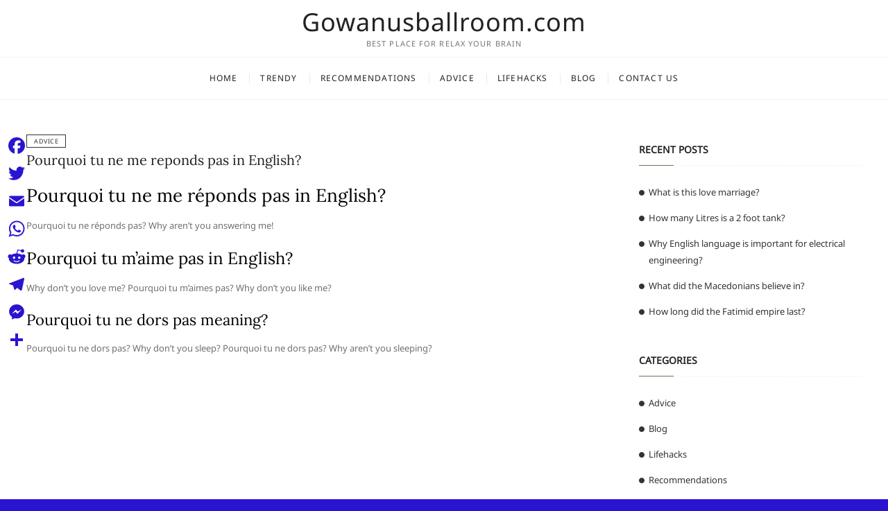

--- FILE ---
content_type: text/html; charset=UTF-8
request_url: https://gowanusballroom.com/pourquoi-tu-ne-me-reponds-pas-in-english/
body_size: 7118
content:
<!DOCTYPE html>
<html lang="en-US">
<head>
<meta charset="UTF-8" />
<link rel="profile" href="https://gmpg.org/xfn/11" />
<title>Pourquoi tu ne me reponds pas in English? &#8211; Gowanusballroom.com</title>
<meta name='robots' content='max-image-preview:large' />
	<style>img:is([sizes="auto" i], [sizes^="auto," i]) { contain-intrinsic-size: 3000px 1500px }</style>
	<link rel='dns-prefetch' href='//static.addtoany.com' />
<link rel='stylesheet' id='wp-block-library-css' href='https://gowanusballroom.com/wp-includes/css/dist/block-library/style.min.css?ver=6.7.4' type='text/css' media='all' />
<style id='classic-theme-styles-inline-css' type='text/css'>
/*! This file is auto-generated */
.wp-block-button__link{color:#fff;background-color:#32373c;border-radius:9999px;box-shadow:none;text-decoration:none;padding:calc(.667em + 2px) calc(1.333em + 2px);font-size:1.125em}.wp-block-file__button{background:#32373c;color:#fff;text-decoration:none}
</style>
<style id='global-styles-inline-css' type='text/css'>
:root{--wp--preset--aspect-ratio--square: 1;--wp--preset--aspect-ratio--4-3: 4/3;--wp--preset--aspect-ratio--3-4: 3/4;--wp--preset--aspect-ratio--3-2: 3/2;--wp--preset--aspect-ratio--2-3: 2/3;--wp--preset--aspect-ratio--16-9: 16/9;--wp--preset--aspect-ratio--9-16: 9/16;--wp--preset--color--black: #000000;--wp--preset--color--cyan-bluish-gray: #abb8c3;--wp--preset--color--white: #ffffff;--wp--preset--color--pale-pink: #f78da7;--wp--preset--color--vivid-red: #cf2e2e;--wp--preset--color--luminous-vivid-orange: #ff6900;--wp--preset--color--luminous-vivid-amber: #fcb900;--wp--preset--color--light-green-cyan: #7bdcb5;--wp--preset--color--vivid-green-cyan: #00d084;--wp--preset--color--pale-cyan-blue: #8ed1fc;--wp--preset--color--vivid-cyan-blue: #0693e3;--wp--preset--color--vivid-purple: #9b51e0;--wp--preset--gradient--vivid-cyan-blue-to-vivid-purple: linear-gradient(135deg,rgba(6,147,227,1) 0%,rgb(155,81,224) 100%);--wp--preset--gradient--light-green-cyan-to-vivid-green-cyan: linear-gradient(135deg,rgb(122,220,180) 0%,rgb(0,208,130) 100%);--wp--preset--gradient--luminous-vivid-amber-to-luminous-vivid-orange: linear-gradient(135deg,rgba(252,185,0,1) 0%,rgba(255,105,0,1) 100%);--wp--preset--gradient--luminous-vivid-orange-to-vivid-red: linear-gradient(135deg,rgba(255,105,0,1) 0%,rgb(207,46,46) 100%);--wp--preset--gradient--very-light-gray-to-cyan-bluish-gray: linear-gradient(135deg,rgb(238,238,238) 0%,rgb(169,184,195) 100%);--wp--preset--gradient--cool-to-warm-spectrum: linear-gradient(135deg,rgb(74,234,220) 0%,rgb(151,120,209) 20%,rgb(207,42,186) 40%,rgb(238,44,130) 60%,rgb(251,105,98) 80%,rgb(254,248,76) 100%);--wp--preset--gradient--blush-light-purple: linear-gradient(135deg,rgb(255,206,236) 0%,rgb(152,150,240) 100%);--wp--preset--gradient--blush-bordeaux: linear-gradient(135deg,rgb(254,205,165) 0%,rgb(254,45,45) 50%,rgb(107,0,62) 100%);--wp--preset--gradient--luminous-dusk: linear-gradient(135deg,rgb(255,203,112) 0%,rgb(199,81,192) 50%,rgb(65,88,208) 100%);--wp--preset--gradient--pale-ocean: linear-gradient(135deg,rgb(255,245,203) 0%,rgb(182,227,212) 50%,rgb(51,167,181) 100%);--wp--preset--gradient--electric-grass: linear-gradient(135deg,rgb(202,248,128) 0%,rgb(113,206,126) 100%);--wp--preset--gradient--midnight: linear-gradient(135deg,rgb(2,3,129) 0%,rgb(40,116,252) 100%);--wp--preset--font-size--small: 13px;--wp--preset--font-size--medium: 20px;--wp--preset--font-size--large: 36px;--wp--preset--font-size--x-large: 42px;--wp--preset--spacing--20: 0.44rem;--wp--preset--spacing--30: 0.67rem;--wp--preset--spacing--40: 1rem;--wp--preset--spacing--50: 1.5rem;--wp--preset--spacing--60: 2.25rem;--wp--preset--spacing--70: 3.38rem;--wp--preset--spacing--80: 5.06rem;--wp--preset--shadow--natural: 6px 6px 9px rgba(0, 0, 0, 0.2);--wp--preset--shadow--deep: 12px 12px 50px rgba(0, 0, 0, 0.4);--wp--preset--shadow--sharp: 6px 6px 0px rgba(0, 0, 0, 0.2);--wp--preset--shadow--outlined: 6px 6px 0px -3px rgba(255, 255, 255, 1), 6px 6px rgba(0, 0, 0, 1);--wp--preset--shadow--crisp: 6px 6px 0px rgba(0, 0, 0, 1);}:where(.is-layout-flex){gap: 0.5em;}:where(.is-layout-grid){gap: 0.5em;}body .is-layout-flex{display: flex;}.is-layout-flex{flex-wrap: wrap;align-items: center;}.is-layout-flex > :is(*, div){margin: 0;}body .is-layout-grid{display: grid;}.is-layout-grid > :is(*, div){margin: 0;}:where(.wp-block-columns.is-layout-flex){gap: 2em;}:where(.wp-block-columns.is-layout-grid){gap: 2em;}:where(.wp-block-post-template.is-layout-flex){gap: 1.25em;}:where(.wp-block-post-template.is-layout-grid){gap: 1.25em;}.has-black-color{color: var(--wp--preset--color--black) !important;}.has-cyan-bluish-gray-color{color: var(--wp--preset--color--cyan-bluish-gray) !important;}.has-white-color{color: var(--wp--preset--color--white) !important;}.has-pale-pink-color{color: var(--wp--preset--color--pale-pink) !important;}.has-vivid-red-color{color: var(--wp--preset--color--vivid-red) !important;}.has-luminous-vivid-orange-color{color: var(--wp--preset--color--luminous-vivid-orange) !important;}.has-luminous-vivid-amber-color{color: var(--wp--preset--color--luminous-vivid-amber) !important;}.has-light-green-cyan-color{color: var(--wp--preset--color--light-green-cyan) !important;}.has-vivid-green-cyan-color{color: var(--wp--preset--color--vivid-green-cyan) !important;}.has-pale-cyan-blue-color{color: var(--wp--preset--color--pale-cyan-blue) !important;}.has-vivid-cyan-blue-color{color: var(--wp--preset--color--vivid-cyan-blue) !important;}.has-vivid-purple-color{color: var(--wp--preset--color--vivid-purple) !important;}.has-black-background-color{background-color: var(--wp--preset--color--black) !important;}.has-cyan-bluish-gray-background-color{background-color: var(--wp--preset--color--cyan-bluish-gray) !important;}.has-white-background-color{background-color: var(--wp--preset--color--white) !important;}.has-pale-pink-background-color{background-color: var(--wp--preset--color--pale-pink) !important;}.has-vivid-red-background-color{background-color: var(--wp--preset--color--vivid-red) !important;}.has-luminous-vivid-orange-background-color{background-color: var(--wp--preset--color--luminous-vivid-orange) !important;}.has-luminous-vivid-amber-background-color{background-color: var(--wp--preset--color--luminous-vivid-amber) !important;}.has-light-green-cyan-background-color{background-color: var(--wp--preset--color--light-green-cyan) !important;}.has-vivid-green-cyan-background-color{background-color: var(--wp--preset--color--vivid-green-cyan) !important;}.has-pale-cyan-blue-background-color{background-color: var(--wp--preset--color--pale-cyan-blue) !important;}.has-vivid-cyan-blue-background-color{background-color: var(--wp--preset--color--vivid-cyan-blue) !important;}.has-vivid-purple-background-color{background-color: var(--wp--preset--color--vivid-purple) !important;}.has-black-border-color{border-color: var(--wp--preset--color--black) !important;}.has-cyan-bluish-gray-border-color{border-color: var(--wp--preset--color--cyan-bluish-gray) !important;}.has-white-border-color{border-color: var(--wp--preset--color--white) !important;}.has-pale-pink-border-color{border-color: var(--wp--preset--color--pale-pink) !important;}.has-vivid-red-border-color{border-color: var(--wp--preset--color--vivid-red) !important;}.has-luminous-vivid-orange-border-color{border-color: var(--wp--preset--color--luminous-vivid-orange) !important;}.has-luminous-vivid-amber-border-color{border-color: var(--wp--preset--color--luminous-vivid-amber) !important;}.has-light-green-cyan-border-color{border-color: var(--wp--preset--color--light-green-cyan) !important;}.has-vivid-green-cyan-border-color{border-color: var(--wp--preset--color--vivid-green-cyan) !important;}.has-pale-cyan-blue-border-color{border-color: var(--wp--preset--color--pale-cyan-blue) !important;}.has-vivid-cyan-blue-border-color{border-color: var(--wp--preset--color--vivid-cyan-blue) !important;}.has-vivid-purple-border-color{border-color: var(--wp--preset--color--vivid-purple) !important;}.has-vivid-cyan-blue-to-vivid-purple-gradient-background{background: var(--wp--preset--gradient--vivid-cyan-blue-to-vivid-purple) !important;}.has-light-green-cyan-to-vivid-green-cyan-gradient-background{background: var(--wp--preset--gradient--light-green-cyan-to-vivid-green-cyan) !important;}.has-luminous-vivid-amber-to-luminous-vivid-orange-gradient-background{background: var(--wp--preset--gradient--luminous-vivid-amber-to-luminous-vivid-orange) !important;}.has-luminous-vivid-orange-to-vivid-red-gradient-background{background: var(--wp--preset--gradient--luminous-vivid-orange-to-vivid-red) !important;}.has-very-light-gray-to-cyan-bluish-gray-gradient-background{background: var(--wp--preset--gradient--very-light-gray-to-cyan-bluish-gray) !important;}.has-cool-to-warm-spectrum-gradient-background{background: var(--wp--preset--gradient--cool-to-warm-spectrum) !important;}.has-blush-light-purple-gradient-background{background: var(--wp--preset--gradient--blush-light-purple) !important;}.has-blush-bordeaux-gradient-background{background: var(--wp--preset--gradient--blush-bordeaux) !important;}.has-luminous-dusk-gradient-background{background: var(--wp--preset--gradient--luminous-dusk) !important;}.has-pale-ocean-gradient-background{background: var(--wp--preset--gradient--pale-ocean) !important;}.has-electric-grass-gradient-background{background: var(--wp--preset--gradient--electric-grass) !important;}.has-midnight-gradient-background{background: var(--wp--preset--gradient--midnight) !important;}.has-small-font-size{font-size: var(--wp--preset--font-size--small) !important;}.has-medium-font-size{font-size: var(--wp--preset--font-size--medium) !important;}.has-large-font-size{font-size: var(--wp--preset--font-size--large) !important;}.has-x-large-font-size{font-size: var(--wp--preset--font-size--x-large) !important;}
:where(.wp-block-post-template.is-layout-flex){gap: 1.25em;}:where(.wp-block-post-template.is-layout-grid){gap: 1.25em;}
:where(.wp-block-columns.is-layout-flex){gap: 2em;}:where(.wp-block-columns.is-layout-grid){gap: 2em;}
:root :where(.wp-block-pullquote){font-size: 1.5em;line-height: 1.6;}
</style>
<link rel='stylesheet' id='ez-toc-css' href='https://gowanusballroom.com/wp-content/plugins/easy-table-of-contents/assets/css/screen.min.css?ver=2.0.71' type='text/css' media='all' />
<style id='ez-toc-inline-css' type='text/css'>
div#ez-toc-container .ez-toc-title {font-size: 120%;}div#ez-toc-container .ez-toc-title {font-weight: 500;}div#ez-toc-container ul li {font-size: 95%;}div#ez-toc-container ul li {font-weight: 500;}div#ez-toc-container nav ul ul li {font-size: 90%;}
.ez-toc-container-direction {direction: ltr;}.ez-toc-counter ul{counter-reset: item ;}.ez-toc-counter nav ul li a::before {content: counters(item, '.', decimal) '. ';display: inline-block;counter-increment: item;flex-grow: 0;flex-shrink: 0;margin-right: .2em; float: left; }.ez-toc-widget-direction {direction: ltr;}.ez-toc-widget-container ul{counter-reset: item ;}.ez-toc-widget-container nav ul li a::before {content: counters(item, '.', decimal) '. ';display: inline-block;counter-increment: item;flex-grow: 0;flex-shrink: 0;margin-right: .2em; float: left; }
</style>
<link rel='stylesheet' id='cocktail-style-css' href='https://gowanusballroom.com/wp-content/themes/cocktail/style.css?ver=6.7.4' type='text/css' media='all' />
<link rel='stylesheet' id='font-icons-css' href='https://gowanusballroom.com/wp-content/themes/cocktail/assets/font-icons/css/all.min.css?ver=6.7.4' type='text/css' media='all' />
<link rel='stylesheet' id='cocktail-responsive-css' href='https://gowanusballroom.com/wp-content/themes/cocktail/css/responsive.css?ver=6.7.4' type='text/css' media='all' />
<link rel='stylesheet' id='cocktail-google-fonts-css' href='https://gowanusballroom.com/wp-content/fonts/7652b20042ae05a55c6ca7977cac4de8.css?ver=6.7.4' type='text/css' media='all' />
<link rel='stylesheet' id='addtoany-css' href='https://gowanusballroom.com/wp-content/plugins/add-to-any/addtoany.min.css?ver=1.16' type='text/css' media='all' />
<style id='addtoany-inline-css' type='text/css'>
@media screen and (max-width:980px){
.a2a_floating_style.a2a_vertical_style{display:none;}
}
</style>
<script type="text/javascript" id="addtoany-core-js-before">
/* <![CDATA[ */
window.a2a_config=window.a2a_config||{};a2a_config.callbacks=[];a2a_config.overlays=[];a2a_config.templates={};
a2a_config.icon_color="transparent,#2a14d1";
/* ]]> */
</script>
<script type="text/javascript" defer src="https://static.addtoany.com/menu/page.js" id="addtoany-core-js"></script>
<script type="text/javascript" src="https://gowanusballroom.com/wp-includes/js/jquery/jquery.min.js?ver=3.7.1" id="jquery-core-js"></script>
<script type="text/javascript" src="https://gowanusballroom.com/wp-includes/js/jquery/jquery-migrate.min.js?ver=3.4.1" id="jquery-migrate-js"></script>
<script type="text/javascript" defer src="https://gowanusballroom.com/wp-content/plugins/add-to-any/addtoany.min.js?ver=1.1" id="addtoany-jquery-js"></script>
<!--[if lt IE 9]>
<script type="text/javascript" src="https://gowanusballroom.com/wp-content/themes/cocktail/js/html5.js?ver=3.7.3" id="html5-js"></script>
<![endif]-->
<link rel="https://api.w.org/" href="https://gowanusballroom.com/wp-json/" /><link rel="alternate" title="JSON" type="application/json" href="https://gowanusballroom.com/wp-json/wp/v2/posts/7502" /><meta name="generator" content="WordPress 6.7.4" />
<link rel="canonical" href="https://gowanusballroom.com/pourquoi-tu-ne-me-reponds-pas-in-english/" />
<link rel='shortlink' href='https://gowanusballroom.com/?p=7502' />
<link rel="alternate" title="oEmbed (JSON)" type="application/json+oembed" href="https://gowanusballroom.com/wp-json/oembed/1.0/embed?url=https%3A%2F%2Fgowanusballroom.com%2Fpourquoi-tu-ne-me-reponds-pas-in-english%2F" />
<link rel="alternate" title="oEmbed (XML)" type="text/xml+oembed" href="https://gowanusballroom.com/wp-json/oembed/1.0/embed?url=https%3A%2F%2Fgowanusballroom.com%2Fpourquoi-tu-ne-me-reponds-pas-in-english%2F&#038;format=xml" />
	<meta name="viewport" content="width=device-width" />
	<style type="text/css" id="custom-background-css">
body.custom-background { background-color: #2a14d1; }
</style>
	<link rel="icon" href="https://gowanusballroom.com/wp-content/uploads/2022/08/cropped-cropped-images-removebg-preview-32x32.png" sizes="32x32" />
<link rel="icon" href="https://gowanusballroom.com/wp-content/uploads/2022/08/cropped-cropped-images-removebg-preview-192x192.png" sizes="192x192" />
<link rel="apple-touch-icon" href="https://gowanusballroom.com/wp-content/uploads/2022/08/cropped-cropped-images-removebg-preview-180x180.png" />
<meta name="msapplication-TileImage" content="https://gowanusballroom.com/wp-content/uploads/2022/08/cropped-cropped-images-removebg-preview-270x270.png" />
		<style type="text/css" id="wp-custom-css">
			.custom-logo{
	max-width: 60%;
}

#site-branding {
  
  padding: 2px 0;
  
}		</style>
		</head>
<body class="post-template-default single single-post postid-7502 single-format-standard custom-background wp-embed-responsive ">
	<div id="page" class="site">
	<a class="skip-link screen-reader-text" href="#site-content-contain">Skip to content</a>
	<!-- Masthead ============================================= -->
	<header id="masthead" class="site-header" role="banner">
		<div class="header-wrap">
			<!-- Top Header============================================= -->
			<div class="top-header">
								<!-- Main Header============================================= -->
				<div class="main-header clearfix">
					<div class="header-wrap-inner">
						<div class="header-left">
													</div> <!-- end .header-left -->
					

						<div id="site-branding" class="site-branding"><div id="site-detail"> <h2 id="site-title"> 				<a href="https://gowanusballroom.com/" title="Gowanusballroom.com" rel="home"> Gowanusballroom.com </a>
				 </h2> <!-- end .site-title --> 					<div id="site-description"> Best place for relax your brain </div> <!-- end #site-description -->
			
		</div></div>
						<div class="header-right">
																<aside class="side-menu-wrap" role="complementary" aria-label="Side Sidebar">
										<div class="side-menu">
									  		<button class="hide-menu-toggle" type="button">			
												<span class="bars"></span>
										  	</button>

																					</div><!-- end .side-menu -->
									</aside><!-- end .side-menu-wrap -->
														</div> <!-- end .header-right -->
					</div> <!-- end .wrap -->

											<!-- Main Nav ============================================= -->
						<div id="sticky-header" class="clearfix">
							<nav id="site-navigation" class="main-navigation clearfix" role="navigation" aria-label="Main Menu">

							<button class="menu-toggle" aria-controls="primary-menu" aria-expanded="false">
								<span class="line-bar"></span>
						  	</button> <!-- end .menu-toggle -->
							
								<ul id="primary-menu" class="menu nav-menu"><li id="menu-item-5340" class="menu-item menu-item-type-custom menu-item-object-custom menu-item-home menu-item-5340"><a href="https://gowanusballroom.com">Home</a></li>
<li id="menu-item-5342" class="menu-item menu-item-type-taxonomy menu-item-object-category menu-item-5342"><a href="https://gowanusballroom.com/category/trendy/">Trendy</a></li>
<li id="menu-item-5343" class="menu-item menu-item-type-taxonomy menu-item-object-category menu-item-5343"><a href="https://gowanusballroom.com/category/recommendations/">Recommendations</a></li>
<li id="menu-item-5344" class="menu-item menu-item-type-taxonomy menu-item-object-category current-post-ancestor current-menu-parent current-post-parent menu-item-5344"><a href="https://gowanusballroom.com/category/advice/">Advice</a></li>
<li id="menu-item-5345" class="menu-item menu-item-type-taxonomy menu-item-object-category menu-item-5345"><a href="https://gowanusballroom.com/category/lifehacks/">Lifehacks</a></li>
<li id="menu-item-5346" class="menu-item menu-item-type-taxonomy menu-item-object-category menu-item-5346"><a href="https://gowanusballroom.com/category/blog/">Blog</a></li>
<li id="menu-item-5341" class="menu-item menu-item-type-post_type menu-item-object-page menu-item-5341"><a href="https://gowanusballroom.com/contact-us/">Contact Us</a></li>
</ul>							</nav> <!-- end #site-navigation -->
						</div> <!-- end #sticky-header -->
									</div> <!-- end .main-header -->
			</div> <!-- end .top-header -->

					</div> <!-- end .header-wrap -->
	</header> <!-- end #masthead -->
	<!-- Main Page Start ============================================= -->
	<div id="site-content-contain" class="site-content-contain">
		<div id="content" class="site-content">
					
<div class="wrap">
	<div id="primary" class="content-area">
		<main id="main" class="site-main" role="main">
			<article id="post-7502" class="post-7502 post type-post status-publish format-standard hentry category-advice">
								 <header class="entry-header">
											<div class="entry-meta">
															<span class="cat-links">
									<ul class="post-categories">
	<li><a href="https://gowanusballroom.com/category/advice/" rel="category tag">Advice</a></li></ul>								</span> <!-- end .cat-links -->
													</div> <!-- end .entry-meta -->
										<h2 class="entry-title"> <a href="https://gowanusballroom.com/pourquoi-tu-ne-me-reponds-pas-in-english/" title="Pourquoi tu ne me reponds pas in English?"> Pourquoi tu ne me reponds pas in English? </a> </h2> <!-- end.entry-title -->
											<div class="entry-meta">
													</div> <!-- end .entry-meta -->
									</header><!-- end .entry-header -->
				<div class="entry-content">
					<h2>Pourquoi tu ne me réponds pas in English?</h2>
<p>Pourquoi tu ne réponds pas? Why aren&#8217;t you answering me!</p>
<h3>Pourquoi tu m&#8217;aime pas in English?</h3>
<p>Why don&#8217;t you love me? Pourquoi tu m&#8217;aimes pas? Why don&#8217;t you like me?</p><div class='code-block code-block-2' style='margin: 8px auto; text-align: center; display: block; clear: both;'>
<script async="async" data-cfasync="false" src="//impulsiveappraise.com/f5772de602cc8344491e3d78c1d8d386/invoke.js"></script>
<div id="container-f5772de602cc8344491e3d78c1d8d386"></div></div>

<h4>Pourquoi tu ne dors pas meaning?</h4>
<p>Pourquoi tu ne dors pas? Why don&#8217;t you sleep? Pourquoi tu ne dors pas? Why aren&#8217;t you sleeping?</p>
<p><iframe title="&quot;N ayez pas peur&quot; extraits du discours du pape Jean Paul II.wmv" width="1170" height="878" src="https://www.youtube.com/embed/xFcLa75WOc4?feature=oembed" frameborder="0" allow="accelerometer; autoplay; clipboard-write; encrypted-media; gyroscope; picture-in-picture" allowfullscreen title=""N ayez pas peur" extraits du discours du pape Jean Paul II.wmv"></iframe></p>
<div class="addtoany_share_save_container addtoany_content addtoany_content_bottom"><div class="a2a_kit a2a_kit_size_32 addtoany_list" data-a2a-url="https://gowanusballroom.com/pourquoi-tu-ne-me-reponds-pas-in-english/" data-a2a-title="Pourquoi tu ne me reponds pas in English?"><a class="a2a_button_facebook" href="https://www.addtoany.com/add_to/facebook?linkurl=https%3A%2F%2Fgowanusballroom.com%2Fpourquoi-tu-ne-me-reponds-pas-in-english%2F&amp;linkname=Pourquoi%20tu%20ne%20me%20reponds%20pas%20in%20English%3F" title="Facebook" rel="nofollow noopener" target="_blank"></a><a class="a2a_button_twitter" href="https://www.addtoany.com/add_to/twitter?linkurl=https%3A%2F%2Fgowanusballroom.com%2Fpourquoi-tu-ne-me-reponds-pas-in-english%2F&amp;linkname=Pourquoi%20tu%20ne%20me%20reponds%20pas%20in%20English%3F" title="Twitter" rel="nofollow noopener" target="_blank"></a><a class="a2a_button_email" href="https://www.addtoany.com/add_to/email?linkurl=https%3A%2F%2Fgowanusballroom.com%2Fpourquoi-tu-ne-me-reponds-pas-in-english%2F&amp;linkname=Pourquoi%20tu%20ne%20me%20reponds%20pas%20in%20English%3F" title="Email" rel="nofollow noopener" target="_blank"></a><a class="a2a_button_whatsapp" href="https://www.addtoany.com/add_to/whatsapp?linkurl=https%3A%2F%2Fgowanusballroom.com%2Fpourquoi-tu-ne-me-reponds-pas-in-english%2F&amp;linkname=Pourquoi%20tu%20ne%20me%20reponds%20pas%20in%20English%3F" title="WhatsApp" rel="nofollow noopener" target="_blank"></a><a class="a2a_button_reddit" href="https://www.addtoany.com/add_to/reddit?linkurl=https%3A%2F%2Fgowanusballroom.com%2Fpourquoi-tu-ne-me-reponds-pas-in-english%2F&amp;linkname=Pourquoi%20tu%20ne%20me%20reponds%20pas%20in%20English%3F" title="Reddit" rel="nofollow noopener" target="_blank"></a><a class="a2a_button_telegram" href="https://www.addtoany.com/add_to/telegram?linkurl=https%3A%2F%2Fgowanusballroom.com%2Fpourquoi-tu-ne-me-reponds-pas-in-english%2F&amp;linkname=Pourquoi%20tu%20ne%20me%20reponds%20pas%20in%20English%3F" title="Telegram" rel="nofollow noopener" target="_blank"></a><a class="a2a_button_facebook_messenger" href="https://www.addtoany.com/add_to/facebook_messenger?linkurl=https%3A%2F%2Fgowanusballroom.com%2Fpourquoi-tu-ne-me-reponds-pas-in-english%2F&amp;linkname=Pourquoi%20tu%20ne%20me%20reponds%20pas%20in%20English%3F" title="Messenger" rel="nofollow noopener" target="_blank"></a><a class="a2a_dd addtoany_share_save addtoany_share" href="https://www.addtoany.com/share"></a></div></div><!-- CONTENT END 2 -->
			
				</div><!-- end .entry-content -->
							</article><!-- end .post -->
			
	<nav class="navigation post-navigation" aria-label="Posts">
		<h2 class="screen-reader-text">Post navigation</h2>
		<div class="nav-links"><div class="nav-previous"><a href="https://gowanusballroom.com/what-was-the-moratorium-movement-australia/" rel="prev"><span class="meta-nav" aria-hidden="true">Previous</span> <span class="screen-reader-text">Previous post:</span> <span class="post-title">What was the moratorium movement Australia?</span></a></div><div class="nav-next"><a href="https://gowanusballroom.com/how-much-does-it-cost-to-advertise-on-104-krbe/" rel="next"><span class="meta-nav" aria-hidden="true">Next</span> <span class="screen-reader-text">Next post:</span> <span class="post-title">How much does it cost to advertise on 104 KRBE?</span></a></div></div>
	</nav>		</main><!-- end #main -->
	</div> <!-- end #primary -->
	
<aside id="secondary" class="widget-area" role="complementary">
    
		<aside id="recent-posts-2" class="widget widget_recent_entries">
		<h2 class="widget-title">Recent Posts</h2>
		<ul>
											<li>
					<a href="https://gowanusballroom.com/what-is-this-love-marriage/">What is this love marriage?</a>
									</li>
											<li>
					<a href="https://gowanusballroom.com/how-many-litres-is-a-2-foot-tank/">How many Litres is a 2 foot tank?</a>
									</li>
											<li>
					<a href="https://gowanusballroom.com/why-english-language-is-important-for-electrical-engineering/">Why English language is important for electrical engineering?</a>
									</li>
											<li>
					<a href="https://gowanusballroom.com/what-did-the-macedonians-believe-in/">What did the Macedonians believe in?</a>
									</li>
											<li>
					<a href="https://gowanusballroom.com/how-long-did-the-fatimid-empire-last/">How long did the Fatimid empire last?</a>
									</li>
					</ul>

		</aside><aside id="categories-2" class="widget widget_categories"><h2 class="widget-title">Categories</h2>
			<ul>
					<li class="cat-item cat-item-2"><a href="https://gowanusballroom.com/category/advice/">Advice</a>
</li>
	<li class="cat-item cat-item-1"><a href="https://gowanusballroom.com/category/blog/">Blog</a>
</li>
	<li class="cat-item cat-item-3"><a href="https://gowanusballroom.com/category/lifehacks/">Lifehacks</a>
</li>
	<li class="cat-item cat-item-5"><a href="https://gowanusballroom.com/category/recommendations/">Recommendations</a>
</li>
	<li class="cat-item cat-item-4"><a href="https://gowanusballroom.com/category/trendy/">Trendy</a>
</li>
			</ul>

			</aside>
		<aside id="recent-posts-2" class="widget widget_recent_entries">
		<h2 class="widget-title">Recent Posts</h2>
		<ul>
											<li>
					<a href="https://gowanusballroom.com/what-is-this-love-marriage/">What is this love marriage?</a>
									</li>
											<li>
					<a href="https://gowanusballroom.com/how-many-litres-is-a-2-foot-tank/">How many Litres is a 2 foot tank?</a>
									</li>
											<li>
					<a href="https://gowanusballroom.com/why-english-language-is-important-for-electrical-engineering/">Why English language is important for electrical engineering?</a>
									</li>
											<li>
					<a href="https://gowanusballroom.com/what-did-the-macedonians-believe-in/">What did the Macedonians believe in?</a>
									</li>
											<li>
					<a href="https://gowanusballroom.com/how-long-did-the-fatimid-empire-last/">How long did the Fatimid empire last?</a>
									</li>
					</ul>

		</aside><aside id="archives-2" class="widget widget_archive"><h2 class="widget-title">Archives</h2>
			<ul>
					<li><a href='https://gowanusballroom.com/2022/08/'>August 2022</a></li>
	<li><a href='https://gowanusballroom.com/2022/07/'>July 2022</a></li>
	<li><a href='https://gowanusballroom.com/2022/06/'>June 2022</a></li>
	<li><a href='https://gowanusballroom.com/2022/05/'>May 2022</a></li>
	<li><a href='https://gowanusballroom.com/2021/12/'>December 2021</a></li>
	<li><a href='https://gowanusballroom.com/2020/11/'>November 2020</a></li>
	<li><a href='https://gowanusballroom.com/2020/10/'>October 2020</a></li>
	<li><a href='https://gowanusballroom.com/2020/09/'>September 2020</a></li>
	<li><a href='https://gowanusballroom.com/2020/08/'>August 2020</a></li>
	<li><a href='https://gowanusballroom.com/2020/07/'>July 2020</a></li>
	<li><a href='https://gowanusballroom.com/2020/06/'>June 2020</a></li>
	<li><a href='https://gowanusballroom.com/2020/05/'>May 2020</a></li>
	<li><a href='https://gowanusballroom.com/2020/04/'>April 2020</a></li>
	<li><a href='https://gowanusballroom.com/2020/03/'>March 2020</a></li>
	<li><a href='https://gowanusballroom.com/2020/02/'>February 2020</a></li>
	<li><a href='https://gowanusballroom.com/2020/01/'>January 2020</a></li>
	<li><a href='https://gowanusballroom.com/2019/12/'>December 2019</a></li>
	<li><a href='https://gowanusballroom.com/2019/11/'>November 2019</a></li>
	<li><a href='https://gowanusballroom.com/2019/10/'>October 2019</a></li>
	<li><a href='https://gowanusballroom.com/2019/09/'>September 2019</a></li>
	<li><a href='https://gowanusballroom.com/2019/08/'>August 2019</a></li>
			</ul>

			</aside><aside id="categories-2" class="widget widget_categories"><h2 class="widget-title">Categories</h2>
			<ul>
					<li class="cat-item cat-item-2"><a href="https://gowanusballroom.com/category/advice/">Advice</a>
</li>
	<li class="cat-item cat-item-1"><a href="https://gowanusballroom.com/category/blog/">Blog</a>
</li>
	<li class="cat-item cat-item-3"><a href="https://gowanusballroom.com/category/lifehacks/">Lifehacks</a>
</li>
	<li class="cat-item cat-item-5"><a href="https://gowanusballroom.com/category/recommendations/">Recommendations</a>
</li>
	<li class="cat-item cat-item-4"><a href="https://gowanusballroom.com/category/trendy/">Trendy</a>
</li>
			</ul>

			</aside></aside><!-- end #secondary -->
</div><!-- end .wrap -->
</div><!-- end #content -->
		<!-- Footer Start ============================================= -->
		<footer id="colophon" class="site-footer" role="contentinfo">
		
			<!-- Site Information ============================================= -->
			<div class="site-info"  >
				<div class="wrap">
										<div class="copyright">
											<a title="Gowanusballroom.com" target="_blank" href="https://gowanusballroom.com/">Gowanusballroom.com</a> | 
									Designed by: <a title="Theme Freesia" target="_blank" href="https://themefreesia.com">Theme Freesia</a> |
									 <a title="WordPress" target="_blank" href="https://wordpress.org">WordPress</a> | &copy; Copyright All right reserved 																</div><!-- end .copyright -->
					<div style="clear:both;"></div>
				</div> <!-- end .wrap -->
			</div> <!-- end .site-info -->
								<button class="go-to-top" type="button">
						<span class="screen-reader-text">Go to top</span>
						<span class="icon-bg"></span>
							 <span class="back-to-top-text">Top</span>
							<i class="fa-solid fa-angle-up back-to-top-icon"></i>
					</button>
						<div class="page-overlay"></div>
		</footer> <!-- end #colophon -->
	</div><!-- end .site-content-contain -->
</div><!-- end #page -->
<div class='code-block code-block-4' style='margin: 8px 0; clear: both;'>
<script type='text/javascript' src='//impulsiveappraise.com/11/e3/10/11e310b8a349d8a4a863c85f5ad3deb1.js'></script></div>
<div class="a2a_kit a2a_kit_size_32 a2a_floating_style a2a_vertical_style" style="left:0px;top:186px;background-color:transparent"><a class="a2a_button_facebook" href="https://www.addtoany.com/add_to/facebook?linkurl=https%3A%2F%2Fgowanusballroom.com%2Fpourquoi-tu-ne-me-reponds-pas-in-english%2F&amp;linkname=Pourquoi%20tu%20ne%20me%20reponds%20pas%20in%20English%3F" title="Facebook" rel="nofollow noopener" target="_blank"></a><a class="a2a_button_twitter" href="https://www.addtoany.com/add_to/twitter?linkurl=https%3A%2F%2Fgowanusballroom.com%2Fpourquoi-tu-ne-me-reponds-pas-in-english%2F&amp;linkname=Pourquoi%20tu%20ne%20me%20reponds%20pas%20in%20English%3F" title="Twitter" rel="nofollow noopener" target="_blank"></a><a class="a2a_button_email" href="https://www.addtoany.com/add_to/email?linkurl=https%3A%2F%2Fgowanusballroom.com%2Fpourquoi-tu-ne-me-reponds-pas-in-english%2F&amp;linkname=Pourquoi%20tu%20ne%20me%20reponds%20pas%20in%20English%3F" title="Email" rel="nofollow noopener" target="_blank"></a><a class="a2a_button_whatsapp" href="https://www.addtoany.com/add_to/whatsapp?linkurl=https%3A%2F%2Fgowanusballroom.com%2Fpourquoi-tu-ne-me-reponds-pas-in-english%2F&amp;linkname=Pourquoi%20tu%20ne%20me%20reponds%20pas%20in%20English%3F" title="WhatsApp" rel="nofollow noopener" target="_blank"></a><a class="a2a_button_reddit" href="https://www.addtoany.com/add_to/reddit?linkurl=https%3A%2F%2Fgowanusballroom.com%2Fpourquoi-tu-ne-me-reponds-pas-in-english%2F&amp;linkname=Pourquoi%20tu%20ne%20me%20reponds%20pas%20in%20English%3F" title="Reddit" rel="nofollow noopener" target="_blank"></a><a class="a2a_button_telegram" href="https://www.addtoany.com/add_to/telegram?linkurl=https%3A%2F%2Fgowanusballroom.com%2Fpourquoi-tu-ne-me-reponds-pas-in-english%2F&amp;linkname=Pourquoi%20tu%20ne%20me%20reponds%20pas%20in%20English%3F" title="Telegram" rel="nofollow noopener" target="_blank"></a><a class="a2a_button_facebook_messenger" href="https://www.addtoany.com/add_to/facebook_messenger?linkurl=https%3A%2F%2Fgowanusballroom.com%2Fpourquoi-tu-ne-me-reponds-pas-in-english%2F&amp;linkname=Pourquoi%20tu%20ne%20me%20reponds%20pas%20in%20English%3F" title="Messenger" rel="nofollow noopener" target="_blank"></a><a class="a2a_dd addtoany_share_save addtoany_share" href="https://www.addtoany.com/share"></a></div><script type="text/javascript" id="ez-toc-scroll-scriptjs-js-extra">
/* <![CDATA[ */
var eztoc_smooth_local = {"scroll_offset":"30","add_request_uri":""};
/* ]]> */
</script>
<script type="text/javascript" src="https://gowanusballroom.com/wp-content/plugins/easy-table-of-contents/assets/js/smooth_scroll.min.js?ver=2.0.71" id="ez-toc-scroll-scriptjs-js"></script>
<script type="text/javascript" src="https://gowanusballroom.com/wp-content/plugins/easy-table-of-contents/vendor/js-cookie/js.cookie.min.js?ver=2.2.1" id="ez-toc-js-cookie-js"></script>
<script type="text/javascript" src="https://gowanusballroom.com/wp-content/plugins/easy-table-of-contents/vendor/sticky-kit/jquery.sticky-kit.min.js?ver=1.9.2" id="ez-toc-jquery-sticky-kit-js"></script>
<script type="text/javascript" id="ez-toc-js-js-extra">
/* <![CDATA[ */
var ezTOC = {"smooth_scroll":"1","visibility_hide_by_default":"","scroll_offset":"30","fallbackIcon":"<span class=\"\"><span class=\"eztoc-hide\" style=\"display:none;\">Toggle<\/span><span class=\"ez-toc-icon-toggle-span\"><svg style=\"fill: #999;color:#999\" xmlns=\"http:\/\/www.w3.org\/2000\/svg\" class=\"list-377408\" width=\"20px\" height=\"20px\" viewBox=\"0 0 24 24\" fill=\"none\"><path d=\"M6 6H4v2h2V6zm14 0H8v2h12V6zM4 11h2v2H4v-2zm16 0H8v2h12v-2zM4 16h2v2H4v-2zm16 0H8v2h12v-2z\" fill=\"currentColor\"><\/path><\/svg><svg style=\"fill: #999;color:#999\" class=\"arrow-unsorted-368013\" xmlns=\"http:\/\/www.w3.org\/2000\/svg\" width=\"10px\" height=\"10px\" viewBox=\"0 0 24 24\" version=\"1.2\" baseProfile=\"tiny\"><path d=\"M18.2 9.3l-6.2-6.3-6.2 6.3c-.2.2-.3.4-.3.7s.1.5.3.7c.2.2.4.3.7.3h11c.3 0 .5-.1.7-.3.2-.2.3-.5.3-.7s-.1-.5-.3-.7zM5.8 14.7l6.2 6.3 6.2-6.3c.2-.2.3-.5.3-.7s-.1-.5-.3-.7c-.2-.2-.4-.3-.7-.3h-11c-.3 0-.5.1-.7.3-.2.2-.3.5-.3.7s.1.5.3.7z\"\/><\/svg><\/span><\/span>","chamomile_theme_is_on":""};
/* ]]> */
</script>
<script type="text/javascript" src="https://gowanusballroom.com/wp-content/plugins/easy-table-of-contents/assets/js/front.min.js?ver=2.0.71-1734008471" id="ez-toc-js-js"></script>
<script type="text/javascript" src="https://gowanusballroom.com/wp-content/themes/cocktail/js/cocktail-main.js?ver=6.7.4" id="cocktail-main-js"></script>
<script type="text/javascript" src="https://gowanusballroom.com/wp-content/themes/cocktail/assets/sticky/jquery.sticky.min.js?ver=6.7.4" id="jquery-sticky-js"></script>
<script type="text/javascript" src="https://gowanusballroom.com/wp-content/themes/cocktail/assets/sticky/sticky-settings.js?ver=6.7.4" id="cocktail-sticky-settings-js"></script>
<script type="text/javascript" src="https://gowanusballroom.com/wp-content/themes/cocktail/js/navigation.js?ver=6.7.4" id="cocktail-navigation-js"></script>
<script type="text/javascript" src="https://gowanusballroom.com/wp-content/themes/cocktail/js/skip-link-focus-fix.js?ver=6.7.4" id="cocktail-skip-link-focus-fix-js"></script>
</body>
</html>
<!-- Dynamic page generated in 0.327 seconds. -->
<!-- Cached page generated by WP-Super-Cache on 2026-01-22 14:35:54 -->

<!-- Compression = gzip -->